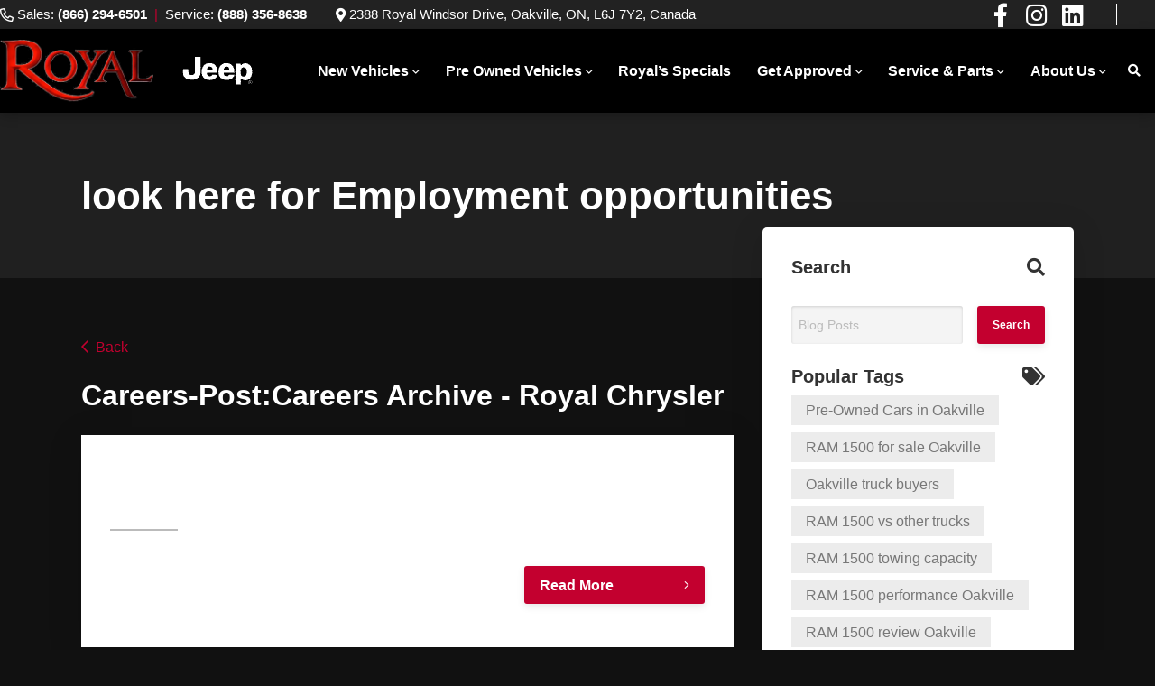

--- FILE ---
content_type: text/html; charset=utf-8
request_url: https://www.google.com/recaptcha/api2/anchor?ar=1&k=6LfL76YUAAAAAC18E_a_gGs2qf0ON_kX21Kvha4n&co=aHR0cHM6Ly93d3cucm95YWxjaHJ5c2xlci5jYTo0NDM.&hl=en&v=PoyoqOPhxBO7pBk68S4YbpHZ&size=invisible&anchor-ms=20000&execute-ms=30000&cb=3tqtusavp2b4
body_size: 48537
content:
<!DOCTYPE HTML><html dir="ltr" lang="en"><head><meta http-equiv="Content-Type" content="text/html; charset=UTF-8">
<meta http-equiv="X-UA-Compatible" content="IE=edge">
<title>reCAPTCHA</title>
<style type="text/css">
/* cyrillic-ext */
@font-face {
  font-family: 'Roboto';
  font-style: normal;
  font-weight: 400;
  font-stretch: 100%;
  src: url(//fonts.gstatic.com/s/roboto/v48/KFO7CnqEu92Fr1ME7kSn66aGLdTylUAMa3GUBHMdazTgWw.woff2) format('woff2');
  unicode-range: U+0460-052F, U+1C80-1C8A, U+20B4, U+2DE0-2DFF, U+A640-A69F, U+FE2E-FE2F;
}
/* cyrillic */
@font-face {
  font-family: 'Roboto';
  font-style: normal;
  font-weight: 400;
  font-stretch: 100%;
  src: url(//fonts.gstatic.com/s/roboto/v48/KFO7CnqEu92Fr1ME7kSn66aGLdTylUAMa3iUBHMdazTgWw.woff2) format('woff2');
  unicode-range: U+0301, U+0400-045F, U+0490-0491, U+04B0-04B1, U+2116;
}
/* greek-ext */
@font-face {
  font-family: 'Roboto';
  font-style: normal;
  font-weight: 400;
  font-stretch: 100%;
  src: url(//fonts.gstatic.com/s/roboto/v48/KFO7CnqEu92Fr1ME7kSn66aGLdTylUAMa3CUBHMdazTgWw.woff2) format('woff2');
  unicode-range: U+1F00-1FFF;
}
/* greek */
@font-face {
  font-family: 'Roboto';
  font-style: normal;
  font-weight: 400;
  font-stretch: 100%;
  src: url(//fonts.gstatic.com/s/roboto/v48/KFO7CnqEu92Fr1ME7kSn66aGLdTylUAMa3-UBHMdazTgWw.woff2) format('woff2');
  unicode-range: U+0370-0377, U+037A-037F, U+0384-038A, U+038C, U+038E-03A1, U+03A3-03FF;
}
/* math */
@font-face {
  font-family: 'Roboto';
  font-style: normal;
  font-weight: 400;
  font-stretch: 100%;
  src: url(//fonts.gstatic.com/s/roboto/v48/KFO7CnqEu92Fr1ME7kSn66aGLdTylUAMawCUBHMdazTgWw.woff2) format('woff2');
  unicode-range: U+0302-0303, U+0305, U+0307-0308, U+0310, U+0312, U+0315, U+031A, U+0326-0327, U+032C, U+032F-0330, U+0332-0333, U+0338, U+033A, U+0346, U+034D, U+0391-03A1, U+03A3-03A9, U+03B1-03C9, U+03D1, U+03D5-03D6, U+03F0-03F1, U+03F4-03F5, U+2016-2017, U+2034-2038, U+203C, U+2040, U+2043, U+2047, U+2050, U+2057, U+205F, U+2070-2071, U+2074-208E, U+2090-209C, U+20D0-20DC, U+20E1, U+20E5-20EF, U+2100-2112, U+2114-2115, U+2117-2121, U+2123-214F, U+2190, U+2192, U+2194-21AE, U+21B0-21E5, U+21F1-21F2, U+21F4-2211, U+2213-2214, U+2216-22FF, U+2308-230B, U+2310, U+2319, U+231C-2321, U+2336-237A, U+237C, U+2395, U+239B-23B7, U+23D0, U+23DC-23E1, U+2474-2475, U+25AF, U+25B3, U+25B7, U+25BD, U+25C1, U+25CA, U+25CC, U+25FB, U+266D-266F, U+27C0-27FF, U+2900-2AFF, U+2B0E-2B11, U+2B30-2B4C, U+2BFE, U+3030, U+FF5B, U+FF5D, U+1D400-1D7FF, U+1EE00-1EEFF;
}
/* symbols */
@font-face {
  font-family: 'Roboto';
  font-style: normal;
  font-weight: 400;
  font-stretch: 100%;
  src: url(//fonts.gstatic.com/s/roboto/v48/KFO7CnqEu92Fr1ME7kSn66aGLdTylUAMaxKUBHMdazTgWw.woff2) format('woff2');
  unicode-range: U+0001-000C, U+000E-001F, U+007F-009F, U+20DD-20E0, U+20E2-20E4, U+2150-218F, U+2190, U+2192, U+2194-2199, U+21AF, U+21E6-21F0, U+21F3, U+2218-2219, U+2299, U+22C4-22C6, U+2300-243F, U+2440-244A, U+2460-24FF, U+25A0-27BF, U+2800-28FF, U+2921-2922, U+2981, U+29BF, U+29EB, U+2B00-2BFF, U+4DC0-4DFF, U+FFF9-FFFB, U+10140-1018E, U+10190-1019C, U+101A0, U+101D0-101FD, U+102E0-102FB, U+10E60-10E7E, U+1D2C0-1D2D3, U+1D2E0-1D37F, U+1F000-1F0FF, U+1F100-1F1AD, U+1F1E6-1F1FF, U+1F30D-1F30F, U+1F315, U+1F31C, U+1F31E, U+1F320-1F32C, U+1F336, U+1F378, U+1F37D, U+1F382, U+1F393-1F39F, U+1F3A7-1F3A8, U+1F3AC-1F3AF, U+1F3C2, U+1F3C4-1F3C6, U+1F3CA-1F3CE, U+1F3D4-1F3E0, U+1F3ED, U+1F3F1-1F3F3, U+1F3F5-1F3F7, U+1F408, U+1F415, U+1F41F, U+1F426, U+1F43F, U+1F441-1F442, U+1F444, U+1F446-1F449, U+1F44C-1F44E, U+1F453, U+1F46A, U+1F47D, U+1F4A3, U+1F4B0, U+1F4B3, U+1F4B9, U+1F4BB, U+1F4BF, U+1F4C8-1F4CB, U+1F4D6, U+1F4DA, U+1F4DF, U+1F4E3-1F4E6, U+1F4EA-1F4ED, U+1F4F7, U+1F4F9-1F4FB, U+1F4FD-1F4FE, U+1F503, U+1F507-1F50B, U+1F50D, U+1F512-1F513, U+1F53E-1F54A, U+1F54F-1F5FA, U+1F610, U+1F650-1F67F, U+1F687, U+1F68D, U+1F691, U+1F694, U+1F698, U+1F6AD, U+1F6B2, U+1F6B9-1F6BA, U+1F6BC, U+1F6C6-1F6CF, U+1F6D3-1F6D7, U+1F6E0-1F6EA, U+1F6F0-1F6F3, U+1F6F7-1F6FC, U+1F700-1F7FF, U+1F800-1F80B, U+1F810-1F847, U+1F850-1F859, U+1F860-1F887, U+1F890-1F8AD, U+1F8B0-1F8BB, U+1F8C0-1F8C1, U+1F900-1F90B, U+1F93B, U+1F946, U+1F984, U+1F996, U+1F9E9, U+1FA00-1FA6F, U+1FA70-1FA7C, U+1FA80-1FA89, U+1FA8F-1FAC6, U+1FACE-1FADC, U+1FADF-1FAE9, U+1FAF0-1FAF8, U+1FB00-1FBFF;
}
/* vietnamese */
@font-face {
  font-family: 'Roboto';
  font-style: normal;
  font-weight: 400;
  font-stretch: 100%;
  src: url(//fonts.gstatic.com/s/roboto/v48/KFO7CnqEu92Fr1ME7kSn66aGLdTylUAMa3OUBHMdazTgWw.woff2) format('woff2');
  unicode-range: U+0102-0103, U+0110-0111, U+0128-0129, U+0168-0169, U+01A0-01A1, U+01AF-01B0, U+0300-0301, U+0303-0304, U+0308-0309, U+0323, U+0329, U+1EA0-1EF9, U+20AB;
}
/* latin-ext */
@font-face {
  font-family: 'Roboto';
  font-style: normal;
  font-weight: 400;
  font-stretch: 100%;
  src: url(//fonts.gstatic.com/s/roboto/v48/KFO7CnqEu92Fr1ME7kSn66aGLdTylUAMa3KUBHMdazTgWw.woff2) format('woff2');
  unicode-range: U+0100-02BA, U+02BD-02C5, U+02C7-02CC, U+02CE-02D7, U+02DD-02FF, U+0304, U+0308, U+0329, U+1D00-1DBF, U+1E00-1E9F, U+1EF2-1EFF, U+2020, U+20A0-20AB, U+20AD-20C0, U+2113, U+2C60-2C7F, U+A720-A7FF;
}
/* latin */
@font-face {
  font-family: 'Roboto';
  font-style: normal;
  font-weight: 400;
  font-stretch: 100%;
  src: url(//fonts.gstatic.com/s/roboto/v48/KFO7CnqEu92Fr1ME7kSn66aGLdTylUAMa3yUBHMdazQ.woff2) format('woff2');
  unicode-range: U+0000-00FF, U+0131, U+0152-0153, U+02BB-02BC, U+02C6, U+02DA, U+02DC, U+0304, U+0308, U+0329, U+2000-206F, U+20AC, U+2122, U+2191, U+2193, U+2212, U+2215, U+FEFF, U+FFFD;
}
/* cyrillic-ext */
@font-face {
  font-family: 'Roboto';
  font-style: normal;
  font-weight: 500;
  font-stretch: 100%;
  src: url(//fonts.gstatic.com/s/roboto/v48/KFO7CnqEu92Fr1ME7kSn66aGLdTylUAMa3GUBHMdazTgWw.woff2) format('woff2');
  unicode-range: U+0460-052F, U+1C80-1C8A, U+20B4, U+2DE0-2DFF, U+A640-A69F, U+FE2E-FE2F;
}
/* cyrillic */
@font-face {
  font-family: 'Roboto';
  font-style: normal;
  font-weight: 500;
  font-stretch: 100%;
  src: url(//fonts.gstatic.com/s/roboto/v48/KFO7CnqEu92Fr1ME7kSn66aGLdTylUAMa3iUBHMdazTgWw.woff2) format('woff2');
  unicode-range: U+0301, U+0400-045F, U+0490-0491, U+04B0-04B1, U+2116;
}
/* greek-ext */
@font-face {
  font-family: 'Roboto';
  font-style: normal;
  font-weight: 500;
  font-stretch: 100%;
  src: url(//fonts.gstatic.com/s/roboto/v48/KFO7CnqEu92Fr1ME7kSn66aGLdTylUAMa3CUBHMdazTgWw.woff2) format('woff2');
  unicode-range: U+1F00-1FFF;
}
/* greek */
@font-face {
  font-family: 'Roboto';
  font-style: normal;
  font-weight: 500;
  font-stretch: 100%;
  src: url(//fonts.gstatic.com/s/roboto/v48/KFO7CnqEu92Fr1ME7kSn66aGLdTylUAMa3-UBHMdazTgWw.woff2) format('woff2');
  unicode-range: U+0370-0377, U+037A-037F, U+0384-038A, U+038C, U+038E-03A1, U+03A3-03FF;
}
/* math */
@font-face {
  font-family: 'Roboto';
  font-style: normal;
  font-weight: 500;
  font-stretch: 100%;
  src: url(//fonts.gstatic.com/s/roboto/v48/KFO7CnqEu92Fr1ME7kSn66aGLdTylUAMawCUBHMdazTgWw.woff2) format('woff2');
  unicode-range: U+0302-0303, U+0305, U+0307-0308, U+0310, U+0312, U+0315, U+031A, U+0326-0327, U+032C, U+032F-0330, U+0332-0333, U+0338, U+033A, U+0346, U+034D, U+0391-03A1, U+03A3-03A9, U+03B1-03C9, U+03D1, U+03D5-03D6, U+03F0-03F1, U+03F4-03F5, U+2016-2017, U+2034-2038, U+203C, U+2040, U+2043, U+2047, U+2050, U+2057, U+205F, U+2070-2071, U+2074-208E, U+2090-209C, U+20D0-20DC, U+20E1, U+20E5-20EF, U+2100-2112, U+2114-2115, U+2117-2121, U+2123-214F, U+2190, U+2192, U+2194-21AE, U+21B0-21E5, U+21F1-21F2, U+21F4-2211, U+2213-2214, U+2216-22FF, U+2308-230B, U+2310, U+2319, U+231C-2321, U+2336-237A, U+237C, U+2395, U+239B-23B7, U+23D0, U+23DC-23E1, U+2474-2475, U+25AF, U+25B3, U+25B7, U+25BD, U+25C1, U+25CA, U+25CC, U+25FB, U+266D-266F, U+27C0-27FF, U+2900-2AFF, U+2B0E-2B11, U+2B30-2B4C, U+2BFE, U+3030, U+FF5B, U+FF5D, U+1D400-1D7FF, U+1EE00-1EEFF;
}
/* symbols */
@font-face {
  font-family: 'Roboto';
  font-style: normal;
  font-weight: 500;
  font-stretch: 100%;
  src: url(//fonts.gstatic.com/s/roboto/v48/KFO7CnqEu92Fr1ME7kSn66aGLdTylUAMaxKUBHMdazTgWw.woff2) format('woff2');
  unicode-range: U+0001-000C, U+000E-001F, U+007F-009F, U+20DD-20E0, U+20E2-20E4, U+2150-218F, U+2190, U+2192, U+2194-2199, U+21AF, U+21E6-21F0, U+21F3, U+2218-2219, U+2299, U+22C4-22C6, U+2300-243F, U+2440-244A, U+2460-24FF, U+25A0-27BF, U+2800-28FF, U+2921-2922, U+2981, U+29BF, U+29EB, U+2B00-2BFF, U+4DC0-4DFF, U+FFF9-FFFB, U+10140-1018E, U+10190-1019C, U+101A0, U+101D0-101FD, U+102E0-102FB, U+10E60-10E7E, U+1D2C0-1D2D3, U+1D2E0-1D37F, U+1F000-1F0FF, U+1F100-1F1AD, U+1F1E6-1F1FF, U+1F30D-1F30F, U+1F315, U+1F31C, U+1F31E, U+1F320-1F32C, U+1F336, U+1F378, U+1F37D, U+1F382, U+1F393-1F39F, U+1F3A7-1F3A8, U+1F3AC-1F3AF, U+1F3C2, U+1F3C4-1F3C6, U+1F3CA-1F3CE, U+1F3D4-1F3E0, U+1F3ED, U+1F3F1-1F3F3, U+1F3F5-1F3F7, U+1F408, U+1F415, U+1F41F, U+1F426, U+1F43F, U+1F441-1F442, U+1F444, U+1F446-1F449, U+1F44C-1F44E, U+1F453, U+1F46A, U+1F47D, U+1F4A3, U+1F4B0, U+1F4B3, U+1F4B9, U+1F4BB, U+1F4BF, U+1F4C8-1F4CB, U+1F4D6, U+1F4DA, U+1F4DF, U+1F4E3-1F4E6, U+1F4EA-1F4ED, U+1F4F7, U+1F4F9-1F4FB, U+1F4FD-1F4FE, U+1F503, U+1F507-1F50B, U+1F50D, U+1F512-1F513, U+1F53E-1F54A, U+1F54F-1F5FA, U+1F610, U+1F650-1F67F, U+1F687, U+1F68D, U+1F691, U+1F694, U+1F698, U+1F6AD, U+1F6B2, U+1F6B9-1F6BA, U+1F6BC, U+1F6C6-1F6CF, U+1F6D3-1F6D7, U+1F6E0-1F6EA, U+1F6F0-1F6F3, U+1F6F7-1F6FC, U+1F700-1F7FF, U+1F800-1F80B, U+1F810-1F847, U+1F850-1F859, U+1F860-1F887, U+1F890-1F8AD, U+1F8B0-1F8BB, U+1F8C0-1F8C1, U+1F900-1F90B, U+1F93B, U+1F946, U+1F984, U+1F996, U+1F9E9, U+1FA00-1FA6F, U+1FA70-1FA7C, U+1FA80-1FA89, U+1FA8F-1FAC6, U+1FACE-1FADC, U+1FADF-1FAE9, U+1FAF0-1FAF8, U+1FB00-1FBFF;
}
/* vietnamese */
@font-face {
  font-family: 'Roboto';
  font-style: normal;
  font-weight: 500;
  font-stretch: 100%;
  src: url(//fonts.gstatic.com/s/roboto/v48/KFO7CnqEu92Fr1ME7kSn66aGLdTylUAMa3OUBHMdazTgWw.woff2) format('woff2');
  unicode-range: U+0102-0103, U+0110-0111, U+0128-0129, U+0168-0169, U+01A0-01A1, U+01AF-01B0, U+0300-0301, U+0303-0304, U+0308-0309, U+0323, U+0329, U+1EA0-1EF9, U+20AB;
}
/* latin-ext */
@font-face {
  font-family: 'Roboto';
  font-style: normal;
  font-weight: 500;
  font-stretch: 100%;
  src: url(//fonts.gstatic.com/s/roboto/v48/KFO7CnqEu92Fr1ME7kSn66aGLdTylUAMa3KUBHMdazTgWw.woff2) format('woff2');
  unicode-range: U+0100-02BA, U+02BD-02C5, U+02C7-02CC, U+02CE-02D7, U+02DD-02FF, U+0304, U+0308, U+0329, U+1D00-1DBF, U+1E00-1E9F, U+1EF2-1EFF, U+2020, U+20A0-20AB, U+20AD-20C0, U+2113, U+2C60-2C7F, U+A720-A7FF;
}
/* latin */
@font-face {
  font-family: 'Roboto';
  font-style: normal;
  font-weight: 500;
  font-stretch: 100%;
  src: url(//fonts.gstatic.com/s/roboto/v48/KFO7CnqEu92Fr1ME7kSn66aGLdTylUAMa3yUBHMdazQ.woff2) format('woff2');
  unicode-range: U+0000-00FF, U+0131, U+0152-0153, U+02BB-02BC, U+02C6, U+02DA, U+02DC, U+0304, U+0308, U+0329, U+2000-206F, U+20AC, U+2122, U+2191, U+2193, U+2212, U+2215, U+FEFF, U+FFFD;
}
/* cyrillic-ext */
@font-face {
  font-family: 'Roboto';
  font-style: normal;
  font-weight: 900;
  font-stretch: 100%;
  src: url(//fonts.gstatic.com/s/roboto/v48/KFO7CnqEu92Fr1ME7kSn66aGLdTylUAMa3GUBHMdazTgWw.woff2) format('woff2');
  unicode-range: U+0460-052F, U+1C80-1C8A, U+20B4, U+2DE0-2DFF, U+A640-A69F, U+FE2E-FE2F;
}
/* cyrillic */
@font-face {
  font-family: 'Roboto';
  font-style: normal;
  font-weight: 900;
  font-stretch: 100%;
  src: url(//fonts.gstatic.com/s/roboto/v48/KFO7CnqEu92Fr1ME7kSn66aGLdTylUAMa3iUBHMdazTgWw.woff2) format('woff2');
  unicode-range: U+0301, U+0400-045F, U+0490-0491, U+04B0-04B1, U+2116;
}
/* greek-ext */
@font-face {
  font-family: 'Roboto';
  font-style: normal;
  font-weight: 900;
  font-stretch: 100%;
  src: url(//fonts.gstatic.com/s/roboto/v48/KFO7CnqEu92Fr1ME7kSn66aGLdTylUAMa3CUBHMdazTgWw.woff2) format('woff2');
  unicode-range: U+1F00-1FFF;
}
/* greek */
@font-face {
  font-family: 'Roboto';
  font-style: normal;
  font-weight: 900;
  font-stretch: 100%;
  src: url(//fonts.gstatic.com/s/roboto/v48/KFO7CnqEu92Fr1ME7kSn66aGLdTylUAMa3-UBHMdazTgWw.woff2) format('woff2');
  unicode-range: U+0370-0377, U+037A-037F, U+0384-038A, U+038C, U+038E-03A1, U+03A3-03FF;
}
/* math */
@font-face {
  font-family: 'Roboto';
  font-style: normal;
  font-weight: 900;
  font-stretch: 100%;
  src: url(//fonts.gstatic.com/s/roboto/v48/KFO7CnqEu92Fr1ME7kSn66aGLdTylUAMawCUBHMdazTgWw.woff2) format('woff2');
  unicode-range: U+0302-0303, U+0305, U+0307-0308, U+0310, U+0312, U+0315, U+031A, U+0326-0327, U+032C, U+032F-0330, U+0332-0333, U+0338, U+033A, U+0346, U+034D, U+0391-03A1, U+03A3-03A9, U+03B1-03C9, U+03D1, U+03D5-03D6, U+03F0-03F1, U+03F4-03F5, U+2016-2017, U+2034-2038, U+203C, U+2040, U+2043, U+2047, U+2050, U+2057, U+205F, U+2070-2071, U+2074-208E, U+2090-209C, U+20D0-20DC, U+20E1, U+20E5-20EF, U+2100-2112, U+2114-2115, U+2117-2121, U+2123-214F, U+2190, U+2192, U+2194-21AE, U+21B0-21E5, U+21F1-21F2, U+21F4-2211, U+2213-2214, U+2216-22FF, U+2308-230B, U+2310, U+2319, U+231C-2321, U+2336-237A, U+237C, U+2395, U+239B-23B7, U+23D0, U+23DC-23E1, U+2474-2475, U+25AF, U+25B3, U+25B7, U+25BD, U+25C1, U+25CA, U+25CC, U+25FB, U+266D-266F, U+27C0-27FF, U+2900-2AFF, U+2B0E-2B11, U+2B30-2B4C, U+2BFE, U+3030, U+FF5B, U+FF5D, U+1D400-1D7FF, U+1EE00-1EEFF;
}
/* symbols */
@font-face {
  font-family: 'Roboto';
  font-style: normal;
  font-weight: 900;
  font-stretch: 100%;
  src: url(//fonts.gstatic.com/s/roboto/v48/KFO7CnqEu92Fr1ME7kSn66aGLdTylUAMaxKUBHMdazTgWw.woff2) format('woff2');
  unicode-range: U+0001-000C, U+000E-001F, U+007F-009F, U+20DD-20E0, U+20E2-20E4, U+2150-218F, U+2190, U+2192, U+2194-2199, U+21AF, U+21E6-21F0, U+21F3, U+2218-2219, U+2299, U+22C4-22C6, U+2300-243F, U+2440-244A, U+2460-24FF, U+25A0-27BF, U+2800-28FF, U+2921-2922, U+2981, U+29BF, U+29EB, U+2B00-2BFF, U+4DC0-4DFF, U+FFF9-FFFB, U+10140-1018E, U+10190-1019C, U+101A0, U+101D0-101FD, U+102E0-102FB, U+10E60-10E7E, U+1D2C0-1D2D3, U+1D2E0-1D37F, U+1F000-1F0FF, U+1F100-1F1AD, U+1F1E6-1F1FF, U+1F30D-1F30F, U+1F315, U+1F31C, U+1F31E, U+1F320-1F32C, U+1F336, U+1F378, U+1F37D, U+1F382, U+1F393-1F39F, U+1F3A7-1F3A8, U+1F3AC-1F3AF, U+1F3C2, U+1F3C4-1F3C6, U+1F3CA-1F3CE, U+1F3D4-1F3E0, U+1F3ED, U+1F3F1-1F3F3, U+1F3F5-1F3F7, U+1F408, U+1F415, U+1F41F, U+1F426, U+1F43F, U+1F441-1F442, U+1F444, U+1F446-1F449, U+1F44C-1F44E, U+1F453, U+1F46A, U+1F47D, U+1F4A3, U+1F4B0, U+1F4B3, U+1F4B9, U+1F4BB, U+1F4BF, U+1F4C8-1F4CB, U+1F4D6, U+1F4DA, U+1F4DF, U+1F4E3-1F4E6, U+1F4EA-1F4ED, U+1F4F7, U+1F4F9-1F4FB, U+1F4FD-1F4FE, U+1F503, U+1F507-1F50B, U+1F50D, U+1F512-1F513, U+1F53E-1F54A, U+1F54F-1F5FA, U+1F610, U+1F650-1F67F, U+1F687, U+1F68D, U+1F691, U+1F694, U+1F698, U+1F6AD, U+1F6B2, U+1F6B9-1F6BA, U+1F6BC, U+1F6C6-1F6CF, U+1F6D3-1F6D7, U+1F6E0-1F6EA, U+1F6F0-1F6F3, U+1F6F7-1F6FC, U+1F700-1F7FF, U+1F800-1F80B, U+1F810-1F847, U+1F850-1F859, U+1F860-1F887, U+1F890-1F8AD, U+1F8B0-1F8BB, U+1F8C0-1F8C1, U+1F900-1F90B, U+1F93B, U+1F946, U+1F984, U+1F996, U+1F9E9, U+1FA00-1FA6F, U+1FA70-1FA7C, U+1FA80-1FA89, U+1FA8F-1FAC6, U+1FACE-1FADC, U+1FADF-1FAE9, U+1FAF0-1FAF8, U+1FB00-1FBFF;
}
/* vietnamese */
@font-face {
  font-family: 'Roboto';
  font-style: normal;
  font-weight: 900;
  font-stretch: 100%;
  src: url(//fonts.gstatic.com/s/roboto/v48/KFO7CnqEu92Fr1ME7kSn66aGLdTylUAMa3OUBHMdazTgWw.woff2) format('woff2');
  unicode-range: U+0102-0103, U+0110-0111, U+0128-0129, U+0168-0169, U+01A0-01A1, U+01AF-01B0, U+0300-0301, U+0303-0304, U+0308-0309, U+0323, U+0329, U+1EA0-1EF9, U+20AB;
}
/* latin-ext */
@font-face {
  font-family: 'Roboto';
  font-style: normal;
  font-weight: 900;
  font-stretch: 100%;
  src: url(//fonts.gstatic.com/s/roboto/v48/KFO7CnqEu92Fr1ME7kSn66aGLdTylUAMa3KUBHMdazTgWw.woff2) format('woff2');
  unicode-range: U+0100-02BA, U+02BD-02C5, U+02C7-02CC, U+02CE-02D7, U+02DD-02FF, U+0304, U+0308, U+0329, U+1D00-1DBF, U+1E00-1E9F, U+1EF2-1EFF, U+2020, U+20A0-20AB, U+20AD-20C0, U+2113, U+2C60-2C7F, U+A720-A7FF;
}
/* latin */
@font-face {
  font-family: 'Roboto';
  font-style: normal;
  font-weight: 900;
  font-stretch: 100%;
  src: url(//fonts.gstatic.com/s/roboto/v48/KFO7CnqEu92Fr1ME7kSn66aGLdTylUAMa3yUBHMdazQ.woff2) format('woff2');
  unicode-range: U+0000-00FF, U+0131, U+0152-0153, U+02BB-02BC, U+02C6, U+02DA, U+02DC, U+0304, U+0308, U+0329, U+2000-206F, U+20AC, U+2122, U+2191, U+2193, U+2212, U+2215, U+FEFF, U+FFFD;
}

</style>
<link rel="stylesheet" type="text/css" href="https://www.gstatic.com/recaptcha/releases/PoyoqOPhxBO7pBk68S4YbpHZ/styles__ltr.css">
<script nonce="LSM2_R0usNzl13MnjmOcMg" type="text/javascript">window['__recaptcha_api'] = 'https://www.google.com/recaptcha/api2/';</script>
<script type="text/javascript" src="https://www.gstatic.com/recaptcha/releases/PoyoqOPhxBO7pBk68S4YbpHZ/recaptcha__en.js" nonce="LSM2_R0usNzl13MnjmOcMg">
      
    </script></head>
<body><div id="rc-anchor-alert" class="rc-anchor-alert"></div>
<input type="hidden" id="recaptcha-token" value="[base64]">
<script type="text/javascript" nonce="LSM2_R0usNzl13MnjmOcMg">
      recaptcha.anchor.Main.init("[\x22ainput\x22,[\x22bgdata\x22,\x22\x22,\[base64]/[base64]/MjU1Ong/[base64]/[base64]/[base64]/[base64]/[base64]/[base64]/[base64]/[base64]/[base64]/[base64]/[base64]/[base64]/[base64]/[base64]/[base64]\\u003d\x22,\[base64]\\u003d\x22,\x22fcKsYRvCo1BbwoTDmC/CpVrDuyQnwqzDh8Kwwo7DiHhGXsOSw78hMwwJwpVJw6wPEcO2w7MRwp0WIE5/[base64]/[base64]/CksKbw6p+w4h1w6NcTm3Du3zDhsKHRMOcw5kEw4fDp07Dg8OJKHE5AcOKK8K8AkbCsMOPBSofOsOZwp5OHHTDuElHwrYaa8K+BnQ3w4/[base64]/Y8K9BsO7wo3DjWfCjDDClMOafsO1QBTCucKqwr3CmGMSwoJew4EBJsKgwqEgWi7CuVYsagdSQMKhwoHCtSlQUkQfwpfCq8KQXcOYwoDDvXHDmnzCtMOEwr06WTtRw5c4GsKsG8OCw57DmUgqccKXwqdXYcOcwq/Dvh/DpmPCm1Q/Y8Ouw4MTwpNHwrJGSkfCusOibGchM8KPTG4Uw7hUP1zCtMKBwo43aMOLwrMXwqXDu8Kdw64Pw5HCkSPChcORwrUFw53DlMKdwrlqwpMncsK0OcK1OjBlwo3Dv8Olw5zDrAnDgiIEwrrDrU0mHsOLBm8bw6hfwrlROUvDj0Fhw4YHwpDCi8KVwrfCt1RRF8Kuw6/CksKpP8ObGcKnw4Atwr7Cj8OkQcKTZsOHUsK0SDvCnU5Cw5LDrcKsw4LCnmrCrcOGwqVwOkTDkEUgw4pXXnXCvzzDj8OyUnVJVcKtMcKbwo/CtWhHw57CpGvDohzDjsOxwoIsXkXCqsKOUTtLwoYSwo4Jw5fCusKrWh5Qw6nDvMKiw5YGUGPDqsOBw6bCrXBFw7PDo8KbFz9pXcOLGMO1w7fDjBXDgMOuwo7CkMKDLsOEc8KNOMOiw7/ChWDDiEIDwp3ChlVKAS9AwqIFLXIRwpzCun7CpsKJJcOpWcOqbcOTwqnCm8KKdcOywpfDvsOPS8OzwrTDgcKzFQzDuXrDiFHDsThAbgU2woDDhzzCusOUw7PDrsOGw7JXAsK7woNQJ2d0wp9Pw7Zow6HDoVQYwqPClBcEHMObwp/Cp8KycX7CocOQF8OsLMKNLSsNTHbCjMKdCsKZwoBRwrjCsQstw7kDw63CmcODQGtyNyo6wq3CrgPCl3vDrU7DvMOkQMK9w4rDsnHDssOBdk/Dpx53wpUKYcO/w67Dh8KcIsKDwpHCm8K5GGDDmmbCjE3Ci3vDsSU9w54FGMObSMK9wpcncMKrw7fChcKgw7EYH2/[base64]/Drj3CmRPDvDozwqEzwr3DrSPChBtSV8ONw5rDiEPDhsKiOxvCjQNFwpLDuMOxwqBLwpkaecOPwofDtMOxDFx/QxvCqwkUwroewpx2P8Kdw6HDuMO+w4Uqw4E/dygTYVbCr8KeBybDrcOIc8K+bxvCr8Kfw6zDscO8CMOjwrQsdCURwoDDjcOEcnPCr8OWw4vCpcOKwrQsE8K3YGkLK25lJMO4WMKvecOaCTDCgwHDhsOJw4d+awzDpcOlw4/DlxZRc8ODwpFtw4Bgw5skwpHCilUGZzvDuHfDgcOtacOHwqpnwqfDt8Oywr/DscOdImxCfF3DsVo9wq/[base64]/[base64]/CmMKgw6fDi1/CnWhBw6ByasOnEWTCucOBGcO1KyrCkwAAw5HDjX7Ci8Obw4/CpntrRhPCs8KIwp9wbsKvwqddwovDnDPDhwgnw4Eew6Ecwr3CvzFgw5FTPsKwWFxPCzbCh8OASjzCtMOPwpNswpB4w5/CgMOWw4MdTcO7w6BTeRbDk8KUw40qw4cFS8OAw4BTN8O8wqzCilXCkWrCjcOqw5BGX3N3w75WUsOnWlUPw4IIMsKrw5XCu1xjG8K4acKMWcKOEsOSECDDg1rDkMOyccKjExxew55lODnDoMK5woA+ecKwCcKLw5/DlSjCo0vDlAdzBsKCI8OUwoLDrCDCng5waQzDkhx/w49Xw7Alw4bClHTDsMOILz/[base64]/[base64]/CnkHCrMKQw47DjVpLw4Qzw4YwB8OWw6LDmVNnw6IoI0N0wo11HMOHDEzDrFs1wqwvw6zCpg86PDRGwrIoVsOQW1AAKcKLdcKbNnBMw7LCpsKrwr1rfzbCgSbDplDDo2wdCQ/[base64]/[base64]/Ck1kSX14+YsOkw7DDuMKCVcKjw5gxMcKbOMOnwpQswohLSMOfw4Yowq7CpkcwfWwGw7vCnX/DpsK2GW/CoMK0wqMOw4rCmS/[base64]/DusK3FsKCKcOhL8Omc8KGOsOdw5TClsKrIMOFQ300w4jCisKjSMOwT8OdaGLDthnCo8K7wo/Dl8OtEBR7w5TDisOewqFEw7XChsOBwovDksKpH1DDgEPCtW7DuG/[base64]/w5fDuC/DsMKyw6ArVsKXJE7CpiUNw6XDqMO6QUN3N8O+FcOkeG7DksKhGDVJw70gI8OTTcKkZ09hLMK6w7vDtnoswoUNw77DkWDCtzbDlmMYQy3ClcOqwrvDtMKMN1nDg8OsSwpqBGwZwo/CjcKZZsKtLRfCs8OqAA5GWnkUw6QVacKNwqXChMKZwqNdX8OjInJLwp/CuzUEb8KxwqTDnWQ2Qm1pwqrDvsKDLsONw6XDpBJBOMOFGXDCvQvCo0whwrR3M8OcAcOTw4HDpmTDhk9BT8O8woBqM8Oaw77DmMOPwpNrDz4owqDCmMKVeCxYEWDChBQAdMO/f8KYel5Tw6rDpD7DuMKoa8OdW8K4GcO2S8KTMsK3wrxNw45TIR/DlwYZL1TDgyrDu1Icwo4yLxdsWCMyOw/CtsKqa8OUH8K+w53DoAHCph/DtsKAwqHDp21sw6zCmsO/w4YidcKfTsOLw7HCuj7CjB/DnHUmNMKxKnfDmRRvNcKZw5szw5xQRcKOQDUvw7fCijV2Ulgew53DqsK8ByzDjMO/w5fDjcKGw6MGC1RNwpbCo8Kgw71uOMKrw4rDrsKFD8KHw5bCv8K0wo/Cj1IXIMKtw4VHw7BUYcK9wovCssKgCQDCocKRXC3CiMKHEhDCpsOjwq3CtHrCpx3DtcO1w54Zw4/[base64]/w4jDtcKow7wwKcOuMBccQhxmZcKKLU5FDTFeEhVSwok7YsO3w64NwoLCjcOXwr5eXSNXGsOUw50/[base64]/Cj0fDhxcUwpHCssOPSMK1w7oawoZNwoPCp8KTNXtMawNawoLDrMKiw4oCwoTCl0rCgVsFGF/CosKzBQbDs8KtIh/[base64]/DuCJEYMKXGsOeLAQ8w5dabR/[base64]/DqcO6woB1N2DCtMKLF18mW8O+wpUQw4HCiMO8w5TDnmPClsKMwrHCncKBwrcmSsKSNX3Dv8KsfsKxR8OFwq/Dpz5DwpxPwqAqVMKcEjzDk8KZw4DChGHDgcOTwpzDg8OpSzh2w6vClsKuw6vCjm0LwrxteMKqw65pDMO2wos1wpZkRVh8UV/DthQDZlRgw4hMwojDusKCwqXDmzdPwrELwpA7OncIwrLDisORecOhQMKXTcKAZXYbwqhiw7TDjlzCjhfClXVjLMKBwq4qVMOtwpMpwoXDmxHCuz4pwoDCgsKrwo/CksOKUMOywobDl8KzwphOYsK6WAZtw6vCtcKTwqrCuFcWHzcNN8KbBmbChcKjUgHDoMKqw7bDhcK8w57CiMOER8Oqw4jDg8OqdcOrWcKgwowCIkrCp0VtNMK9w4bDpsK9WsOIdcOLw6YgImjCjy/[base64]/[base64]/CkMOffynDqEHCrBjDkMKETzodw7rCmsOCdDLDnMKeYMOXwrxSUcOKw7g7aGFnRSUZwpDCtcOFbcKjwqzDscOTZMOLw45JLsODMEfDvjzDuGfDn8K1wrDCrVc/wqlPP8KkHcKcEsKWMsOPdyXDocO0w5Ahdj3DsBtIw7DCiQ1bw4xtXlV2w7Qzw7dOw57CpMKiU8K7dC8Jw689HcKlwpjCq8OiamPCrWgQw6QOw6zDv8OHPWnDgcO7eHXDr8Kuw6LCnsOIw5bCiMKpX8OiE1/DscKzAcK2wo4nZhTDlMOswqYqU8KfwrzDsRkhf8OmScKewr7Co8KVDn/[base64]/DrsKbOcKaw4FNfsKecsK2w5MAAcKUwodZecKAw5bCvjcTBBPCr8OrMBRTw6N3w4fChsKnYMKhwrldw7XCvMOeE3IYJsKFGMOmwofDqgDChMKnwrfCj8OhFcKFwpnDnsOrTS/CksK6EMOLwo48Dg8lIcOLw45SY8OrworCnC/DjMKgRwTDj0LCusKcEsKkw7vDiMKow4c8w5cZw6EAwpgNwpfDqwlLw5fDpsOeakNzw6sswqVMw5UswokhXcK9w7zCnSZEScKXCMKIw4nDkcKRZC/[base64]/wpLCo8OEYRF4PMK0cV3ClS8yw4fChMKDMMO1w4HDrwTDpRHDr2/Cjx/Cu8OnwqLCpcKgw5gewqPDiUzClcKrIBlCw4ADwoHCocOcwqLCmMOUwohowp/DtsO/GlbCsU/Co0p0M8OUXMKKG0AlKy7DjwIiw71vw7HDrGIOw5I6w519WRjDmsO2wq3DocOidcO5H8OoeH/DvnDCmRTCk8OQCyfCrsK2OWoPw4HCvWvCt8KswqXDhz/CkHN+wrV4SMKZS3kxw5kqEzzDn8K6w715wo85WnTCqlA5wq0CwqDDhlPDpMKQw7RbBB7DiQTDusK7JMKawqduw4lAZMOew7/CtQnDgCHDrsOKV8O5RG/DvQIpIMO0MyU2w73CnsOufSTDtcKcw71BURTDrsK+w4DDisKnw5xKBw3CsxLCusKzGh10E8O7P8KSw5bCtMKcElM5w5xewpHCtsOJZMOpVMKFwqIIbinDi3gbUcONw6N+w4PDl8O+EcKJwqjDsRJGX37DicKcw7nCsA3CgcO/[base64]/CncORYDzDs0zCv8KreXvCkMK+U8OGwpzDrmbCjcOrw67CohdTw4oawqTCo8OowqnDtnhUcD/DqnPDjcKTDsOaEzBFNSo1KMKzwpJ3wqjCpmMJw6hVwoITOUpnw5oLGhrDgn3Dmx4+wrhVw7zChcKTVMKkKyofwr7Cr8OkRQFCwoonw5pRKBHDn8OVwoYUbMOfwqnCkj14EcOjwq3Cv21xwr8oJcOPXXvCoFnCscOow7B+w5/CrcKUwqXCkMKaUErDi8Kawq5Ta8OPwpLDniEMwqdPaBUiwohNw7HDp8OXdTUww4NGw47Dr8KiBcKew750w6EYI8Ksw7kFw5/ClAx+Hxlowrgcw7bDpMK0woPCsjBvw69Uw6zDnmfDmMOXwqQyRMOiKRjCrTIPVELCvcOmOMKDwpJEfmDDkF4kfcOtw4vCj8Kgw53CkcKAwoPCjsOxIxPCpcKvfMK8wrTCq0ZnE8O4w6LCsMKiwq/[base64]/DnMO7fjvDocKuE8K7Z8KPwrHCuQjCt8K1w6vCkQLCmMOJw73Dt8KEw68Ww5B0YsKsb3bCssKhwrnDkmnDusOiwrjDmXgWIMO4w4vDkhPCsGHCisKvL1rDqQbDjMOuQXDCgUU+WcKowpXDhQQ6WibChcKxw5coeGw0wr7DtRjDoUJ/[base64]/[base64]/P8O0woxKKDAXMMK0wr3CtgrCgFEywq9LwojCrsKbw7d4ZhPCv2ssw4sKwqrCrMKXYEIUwqDCpmxeJCILw5XDpsKkcsOAw6bDjcOqw7fDm8K8wr8xwrVqNyZhFsOYwp3DkzNjw5/DhsKDTMKjw6TDuMOTwrzCqMOXw6DDmsKrwpPDkjTDmkfDqMK3w55lR8K0wr4ENmTDsREDED/DkcOta8KObcOnw7LCmDNpdcOqLTXDjsKUXsKgwqRQwoN5wohyPsKewrVxXMOvaxgYwp5ow73Dmh/Di14SNV/Ct0DDsRVvw7sKwrvCp3wJw73DqcKNwo8aUHnDjmnDkcOuFT3DusKqwrIfF8Otwp/[base64]/[base64]/CrMKcwqTCuMKRw53CqMO/aMKJw45JccK4MiZFQWnCksKWw6lmwrtbwo0BecKzwqnDvzIbwoUGTihkwqp0woZCKsOdasOmw63CoMOEw799wovChcO+wprDksObHRXDgV7DsxAnLRRaDh7CnsO2cMKGWcK5AsO5KsOlTMOaEMOZw7zDtgApbsK/[base64]/McOqwo/DsSgnwpEQwqt9wo9jY8OBwp5gL002KyXDgXnCm8Oww5DCpB7DrsK/GBbDtMKfwprCpsOuw5rCosK7woo7w4Y2w6tURxADw5opwrQiwqbCvwHCsmQIAwN2wpbDsBx1w7TDisOmw5zCvyEMLMKdw5NKwrDCgMO0O8OyDCTCqTnCkk7CvB4Tw7xIw6HDrRQZPMOMd8K2ZMKAw4lUPFB0Mh/DrcOSbXg1wrnCrQfCizPDisKNScOTw59ww5hpw5QNw6bCpxvChRlUbTcIZEbDgg/DuhDCoGR2P8KSwphhwr7DhnnCkMKXwrjDq8KraFDCrsKhwrwhwpLCo8KIwp0of8KzcMOvw73CksOQwo15w7hCFsOuwpLDncOvOMK8wqwDLsK7woRBWDvDrinDrsOIdsOURcOTwrzDtEA8WMK2f8OMwqEkw7B1w6tTw7tGN8ObXn/CgXlDwpMdBkFnV0/DkcKMw4UbTcObwr3DvcOOw64GaRFLbcO6w41Iw4BDfwUBR0PCmcKFKmvDqsOqwockOTLDksKbw7zCp3HDu13DjsOXRDbCsSEwJBXDtMOZwpjDlsKKYcODAVlBwrM8w63CoMOXw6zDmQdDfFlGNwwPw6kNwpctw7AyXcOOwqpXwrkkwrDCs8OZDMKhDix5QD/Dj8O4w44VD8K+wpsuRMKWwoBMBsOdF8ORaMOUNsKxwqLDjQrCv8KTUGdjPMOow7glw7zCgVZ6HMK7wrYIZC7Cq39/[base64]/w5EHw5MCw4w+wrfDkMKfEsOvVsOpwo1jYcO5WMK6woQlwqXCncKNw5fDj3vCo8K/OlUHUsOvw4zDqMKEN8KPwoHCgR93w7kKw4UVwp3CoGzCnsOTMMOTB8KnVcOBWMOeEcOXwqTCql3DosOOw4TDoVfClA3Cjy3CmE/Dl8KVwpFuOsORNcOMe8KhwpFiw6llw4YvwoJow4kgwqU1AGVvDsKDw78nw5/CqiojFywlw4XDu14/[base64]/YDrDizBRBDpIfDlrwrnCgcOCFsKQFcOTw5rDjxjCjHPCnC5bwqBzw4rCoWUnHS4/YMOqCUZCwo/CsADDrMKlw6sJwpXCncK0wpLCvcK0wq99wo/ChFp6w7/Cr8Kcw7bClsOUw6/DlDgpwootw5LDrMORw4zDj3/[base64]/wrsKPsOWHH91wrfDosKkwq8SwoY+w4w1GMO/[base64]/csKwEH9AwqVCI8O/wqXCnMOuejFxwrBfw43CnEjCocKIw4A9DwDCvcOgw6TDtCo3I8KDwo3CjX7Cj8Kgwoovw7QLZ0/DvcKIwo/DiiXChMOCU8O1ClR9wrDCpWIFXCJDwr1Kw6nCmcOPw5nDosOnw6/[base64]/DsEzCtRYew5F7BsK8HsOHccKuwow8w7fDn2Fqw6lewr3CvcKww6U4w4tFwrfDhcKcSikGw65tLcKFecO/YMKGUSnDkiwQe8Ojwo7CqMOFwqxywownwq9/wqpuwr0cIVjDlTBaTDvCmcKzw44uI8OuwqcGw7LCuQPCkxR2w7nCm8Ojwr8pw6kZM8OZwpFHIWlKHcK5Xk/DgxDCnMK1wpc/[base64]/CkMKuw5HDhmISa8KzMMKpZE0NwoHCg8OGJcK7QMK+Pm0Aw6rCpDUEJghuwr3CmhzDhMKfw4/[base64]/DoMKcwr91wpYEdsKRbWHDj3DDvsKiwrHCmcOnwqMGwpjDsHDDoz/CkMK8woNVbn8bbX3CrSnCtS7Cr8K6wprCicOBG8K8V8OtwpdWBsKbwpR1w657woZIw6JlOMOYw5vCjT3Dh8KmbmcRBMKawo7CpxRgwppIYcKdAMOPURbCkXBEARDCrDBpwpUpIMKXUMK+w6LDlSjCkDvDu8K/UsOIwqDCvWrDslzCtFbCpDdKIsKhwqHCnTIGwr5Gw4LCtlpcGE83GCMgwoLDpyHDs8OYSxbCqsOOQCljwr08wp5/[base64]/CqX/DqcOgw5wFw67CqS0aNznCu0c7PRDDoww4wokHH2/DpsKOwrnCnW9ew4R1wqPDn8KEwpzDtE/CksOQwow5wpDCncK6aMK/[base64]/w6XDrDBAw6U8w78Xwptsw51Dw4BmwpUFwpjCqAXCgBbCmQPCnHAcwolZZcK0wphOEgseOghewpBow7MSw7LCmkZsNcOmI8KfdcOiw4/DqFJAEMOqwoXCuMK/[base64]/[base64]/[base64]/worDlcOKZyTDg1/CscKXLsKBw5EFw6zCiMOtw6zCnsK0CT7DmcOmAi3Dq8Kow4bCqsKVQmjCnsK2TsK7wrkPwofCgsKyYSPCu2daQ8KBwozCjljCpEdZNSHDncKJXyLCpn7Cg8K0AiViS2vCpBvDisK1eQ7DpHXDmMOwV8KEw50Vw6rDncO/wo5iw5TDnjVCwqzClkPCsTzDm8Oww4VAWCTCsMKiw7fCqjnDisKnIcOzwpY6IsOrXUHDrMKNwp7DnGPDngBGwph8NFlhbwsBwrgCwrHCn0h4O8K/w7pUccKEw6/CqMOpwpTDrwdCwoQMw61Kw5M1SCbDtxUQB8KCwrDDhF3DkwU+PUnCq8KkScKbw4vCnlTDsVIRw5pXwoDDjAfDuQLChsO6DsOVwrwIDV/CuMOtEcKXTMKLcsOcVMO/GsKGw6fDr3cpw4t1WGs5wpNZwrlHLUgkA8K9G8Oow5TDqsKDLEnCkhtJeQ3DjzXCvnPDu8KpP8K1aW3CgAhhMsOAwrfCncKew7sTR1V/wo4DeirDmkxCwrliw55kwo7Cs33DosOxwo3DjlzDpyhDwqTDjcKwWcOdS0TDs8Kvw44DwpvCnzAnY8KGPMKZwrEcwqgGwoAwD8KmUTQMwr/[base64]/DlcOgICpAwp0FUnIOw4JpT8KmXcKEw71GKMOSXgrCmUpMFDnDlsKOJcKwS1g7SgbDl8O/GF/Cv17Cln/DqkR4wqHCssOjYMKvw6PChMKrwrDDu3chw4XClyfDvinCsgR9w4Z/w5PDo8OZwpbDtsOEe8Kow5/DnMOhw6HDpl12NRjCl8KPbMOpwqxmZlp2w68JJxfDocKCw5TDksOPZh7CmGXDhVTCpcK7wrgoYXLDh8Oxw5MEw7/DrwR7DMKFw6dJcj/DgCFiwp/CpcKYMMKMasOGw445FsKzw6TCtsK+wqFNfMKewpPDhAZMUcKlwprCv3jCocKjDlZPf8OuDMK/[base64]/[base64]/[base64]/DmH/[base64]/Ct8O2EzE+QsKYfcKmccODw4x+wq42dC/Dhkt6ScOxwoA/wofDhCrCoj/DvBnCv8O3woLCtcO5Qw0XLMOVw4zDgMK0w6HCtcO3MDzCl1fDhsOpQcKDw4Rkwo7Ck8Ocwptnw65IJjgJw7DCsMObDsOLw6FBwozDjH/CmhTCpcK6w6TDm8OBP8Kywqc6wrrCm8Oawotywr3DhzXDvjjDiXcawoTCo3fClBo3U8KxYsO6w511w73Dp8OuacOnOU9RVcOhw6rCqcO+w57DqsOBw73ChMOsZ8KrSD/ChnfDisOzwoLCusO7w5fCkcKWA8O4w4hzUGBpDl/DrcOyAcOPwrAtw5UEw7jDhcKhw6gOwr/DtsKYV8Okw79sw6sfS8O9UxbCnHDClV1Ww6vCosKxIyvClkouE3PCl8K6NMOJw5N0w4zDuMO/[base64]/CljDrW1tHHoswq5Sw5XCqktGQ8Onw7FYccK9YSEMw70kYcKmw6IOwoIMPmViV8OzwqBHcUDDtMK6M8Kaw759DsOiwos9XWTDkgDClhfDqjnDoUJow5cFWMO9wog8w5sLa0rCkMOJVcOIw6DDkQbDvwVmw6jDnG/[base64]/wqLDjcKjw4DDmcOvw5BMPzTDqGZpwq4AM8OTwq1jSsKnPDZJwpE5wrdYwoXDnVbDrAXDgl7DkE8edV1rF8K1IAvCgcO/woxEAsOtGcOkw4DCmkrCm8O4Z8Ksw5UxwqZhFRVdwpJ4wrszYsOsYMOFC1F5wrrCocOdwoLChcKUP8O+w57CjcO9fMKqKnXDkhHDpy/DsmLDkMOJwobDhMKIw6vDjGYdNgwGJ8Kfw53CphN+wrhVOBDDgAXCpMOZwoPCsUHDnkLDqsOVw6bDgMK/wozDgH4kDMOuVMKdNQ7Duj3DuWzDgsOOXDrCnwFSwrxyw53CocOuK11Gwq8lw6vCmDzDq0jCozPDvcOkWCXComEpZhspw6tHw6rCrsO1c08Ewp0IRwd5fF9IQjPCu8Kqw6zCqkDDqhZCN0EawrPDg0/CrBvCgsKIWnvDusKJPgDDv8KZa24/EmsrKk0/MW7Cu2tkwod6wqkHOsKyRsObwqjDjA9qGcKDWUHCi8KPw5DCusObw5zCgsKqwpfDll3Dg8K7G8OAwooVw7/DnHbCiXrCuEtEw4QWEsK/Hi/[base64]/w5HDncOSRMKow60OMyASVcKtw4pqwo9NSCtDQynCkw/CuU9Vw43DnmJ3PlUEw7gYw77DosO/MsK4w6nCnsKxLcO2L8OSw4pcw7vCgksHwp9Rwq5KLcOKw4nClsOUY1/Cq8Odwq1deMObwqHCjMKDJ8OZwrd5SSjDlksEw5/[base64]/CqU4VXgzCg8KLbxwTwqpxWlHDocO/wpTDvDjDjcKqwoohw6PDusOcT8KRw40xwpDDksOWbsOoBMKNw6nDrgXCqMOrIMKLw6xuwrMsfsORwoAbwrY1wrrDui/DlnfDlSRxfMK9YsK4M8Kyw5wkRmcmK8KudwjCvD8wKsOww6ZrWRxqwoLDvlTCqMOIa8ORw5rDo0vCjMKTw7XCrl4fw7vCumHDrcKkw7NyUMKKO8OQw6/[base64]/DsGd5LsOgw6RGHEbCkcO7worDkcOeE01FwqjCgX3DnQMQw6Ypw7lHwpLDmD0cw5oKw7NnwqfCsMK0wokeMFdzY3s8OSfComrDq8KHw7Ntw5wWAMOswq48XmFpwoICw4LDvMO1wqlgICHDqsKKVMKYa8Omw6rDm8O/[base64]/w5vCpVnDhiPDo8O4w5A4ESk/[base64]/CmcKHFFhJR8Kbw408wo4aR8Okw5ICw6ESccOGw55Hwq9nDMKBwocIw4DDrgzDqVvDvMKHwrcBwqbDsznDkxBaTsK0wrVEwrXCscKcw7TCqE/DqsKBw4xVXR3CtsOnw6PCuXjCisOfwqHDuULClcKzQsKhSnQwREXDlUXDrMK5bcKvZ8ODXhA2Ei4+wpkYw6PChsOXAsOpO8OYw4Z4XicqwrZcKQ/DuRdCNwTCqTvCucK0wpvDqMOiw7pTMUPDosKOw6nDnngJwrwzPcKBw6LDtArCiSNuCMOcw7l9EVsrHsOXLsKEIDfDmQPDmkY6w4/CilN9w4XCiTFzw5nDkQ8qSAA0DGfCl8KdDBIpUcKEeBI5wotSNAEnWWMlEWcgw4zDmMK7w5vDrHLDpAJUwrkmw7bCvl/CoMKZw5UwHiUVJ8Ocw57Dr1RxwoLDr8KGSA7Dj8O4HMKQwqoGwpfDgm8mTRMKIFzCi2B3D8KXwqckw69QwqhswqjDtsOjw6htSH8/M8KHw5ZuX8KFecOBID7DmlkHw4/CsQHDhcKpemPDvcO7wqbCiUMjwrrCl8KZFcOWwqTDtgooKRbCosKhwr/CusK6FAJ7QE0SQ8KowqjCr8KIw6DCv3/DvyfDpsKDw53Dp3hRXMKuT8OmbE1zVsOiwrtnwo9IEFnDvsKdQDxsd8KhwpzCtTBZw5tTUEc3Tn/CmEHChsK1wpfDpsOrAynDn8KWw4rDmMKWYjBIAWXCt8KPQWjCrAk7wr1Tw7B1DHPDn8Ouw4ENPGVEF8O4w41GF8K4w6F2KHFKAi/Ch28pWsK3wopvwpfCuUDCp8Odw4FgTcKjUXtTLlwEwoPDvcKVesKcw5fDnhduVGTCgVhdwqJiw5LDlnhqFEt2w5rCjXg5LkNmBMKiTMKkw44Rw6/ChR7DvkcWw6jDrTZ0w5PCljgyC8O7wocGw4DDp8OGw67CvMKsDsKpw5DCinNcw4YNw6M/[base64]/CmMO2amgNNgpnwpMCw4RkMMOVR8OjSXgfEyfCq8OVdCtwwoktw5s3MMOHWgABwrHDk39Xwr7CoCEHw67CnMOQbFZCb2U+JwMXwqDDhcOiw7xkwqPDlUTDo8KNIsKFAgjDiMKmWMKbwofDgj/Cn8OPCcKQbm/CgBTDnMKvMSnCiX7DjsKEW8Kqd14uYwZWKGrClcK0w5U1wrIiPQw6w5jCgMKXw6rDssKzw5zDkBIjOMOXBgbDh1Zmw4HCn8OHdcODwr3Dhz/Ds8KJwrZWRsK7wrXDjcO4YGI8aMKXw73CmloCf2xOw47DqsK+w6wNYx3DrMKwwqPDhMOvwrDCohMrw7VAw5rDgQnDlMOEOX9RJHxGw4BIXsOswogwfy/DpsKOwpjDuGgJJ8OzHsKlw7MLw6ZJO8KASFPDiDMXeMOPw4sDw40eQGZtwpMUX0zCrDbChcKPw5pLTMKXX2/DnsOBw5TCkBTCrsOfw7jCpcOIRcO8fkrCq8KhwqXCiRcYRVTDsXXDtQvDvMK/[base64]/wo/[base64]/CkSUQEBoAQMOLO8KWw7EuE2LDnmkNN8OOwqzDjm7DtTtwwoTDlFnDjMKRw6zDiDpvWTxzNcOfw6U9A8KVworDm8Khwp/DjD8mw5JVVGRyBcOhw77CmUgTWMKQwr7ChF5FAULDii0ybsOPD8KmYxHDgcKkQ8O6wpUEwrzDqzHCjyZJOwltD2DCr8OeNVXCocKaAsKKb0tfLsK7w45cXMOEw615wqDCljvCqsK3UU/Cpk3DvwnDt8KEw6NVWMOUwoTDj8KCaMO7w5fDuMKTwo5SworCpMOyOhZpw5PDhlUwXiPCvMKUJcOdISgwYMK3SsK0RHhtw6cnLmHClRHDtQvDmsKkGMOPUMK4w7lhemxxw6pXPcOFXzQedh7CnMOQw4MJCkh4wrYfwofDnz/Di8OHw5nDo28lKg4RbXASw5FkwrBYw44xHsOJBsO+csKrAl8GLAPCjH4ZWcO1QxNxwojCohZ0woLDq0vDsUDCncKcwrXCksOmPsOvZ8OhKDHDgmPCoMKnw4DDncK4fS3CpcOoUsKZwo3DrXvDisOkU8KTPkVocV8WVMOewq/CkQ7Cr8O2P8Kjw6DCrj/CkMONwrk4wpM1w58sJ8KVDnnCtMKew7nCvsKYw5RYw6s3fxbCqHhGQ8O2w7XCvUzDqMOIM8OecsKKwpNWw4bDgx3DsFhcUsKKXsOcFWtREsKuUcOXwoc/FsOrWTjDpsKTw4rDtsK2R2DDhmElTsKlK2jCjcOVw4kjwqtoZzZadMOlYcOow7zDusORwrTCisOEwonCk2LCtcK8w71/ATLCjmrCpMK4aMKUw5/[base64]/DvFLDu00xwplHIQl6wpQbwr9iYy3DrmR0e8OEwowIwr/[base64]/Dr8OlKcO8OsKjKwJtFifCisKbZxvDncKsw6HCssKregbCp10NJsKMM1nCiMOaw7EzJ8KSwrNHCcKZNcKvw6rCq8OnwrXClcO/w5kKS8KHwrE6OCs8w4bDsMOXOE1MdRZLwpgswr8oUcOYZsK0w7NnIMOewo9iw7sqw4zCrz8NwqRCwp4TZGpIwqTCvlARUcO/w5AJw4wFwqUONMOjw4vCh8KNw4YtJMObLXbCkjHDgMOVwpzDolXClhTDrMKnw6/DojLDnnzCl1jDhsKfw5vCjcOfCsOQw78pJ8K9QsKAJMK5LcKIw49Lw5cXw7/[base64]/AcO4ZjrDj8KrQMO9ByJQDMOSQ1UIwrrDqRc/V8K/w5gLw6HCusKlwqfCscO0w6/CsAXCmkPCrsOuIxkZQXMDwpHCjUjDvhzDtB3ChMKHwoUDwpgvwpNyREN4SjLCjmw1wqcEw6xCw7nDuHbDhQDDscOvCXtgwqPDocOow78\\u003d\x22],null,[\x22conf\x22,null,\x226LfL76YUAAAAAC18E_a_gGs2qf0ON_kX21Kvha4n\x22,0,null,null,null,0,[21,125,63,73,95,87,41,43,42,83,102,105,109,121],[1017145,246],0,null,null,null,null,0,null,0,null,700,1,null,0,\[base64]/76lBhnEnQkZnOKMAhmv8xEZ\x22,0,0,null,null,1,null,0,1,null,null,null,0],\x22https://www.royalchrysler.ca:443\x22,null,[3,1,1],null,null,null,1,3600,[\x22https://www.google.com/intl/en/policies/privacy/\x22,\x22https://www.google.com/intl/en/policies/terms/\x22],\x22ZBrOMMXiDk6o/UwL8tTYSK0lz70OteJeAW8TpqdVEp0\\u003d\x22,1,0,null,1,1769060825809,0,0,[91,240],null,[40,127,94,79],\x22RC-9p1wgrCR_xMMlQ\x22,null,null,null,null,null,\x220dAFcWeA7VcxsRhWGx6Mw397fPEYrPrBDcoWDAaO2k1zeXuLvOYj3j-Xq-ikVaes-4SDNaTN1DbMVLmn76LxnRT_dtbWbX0QPkYQ\x22,1769143626026]");
    </script></body></html>